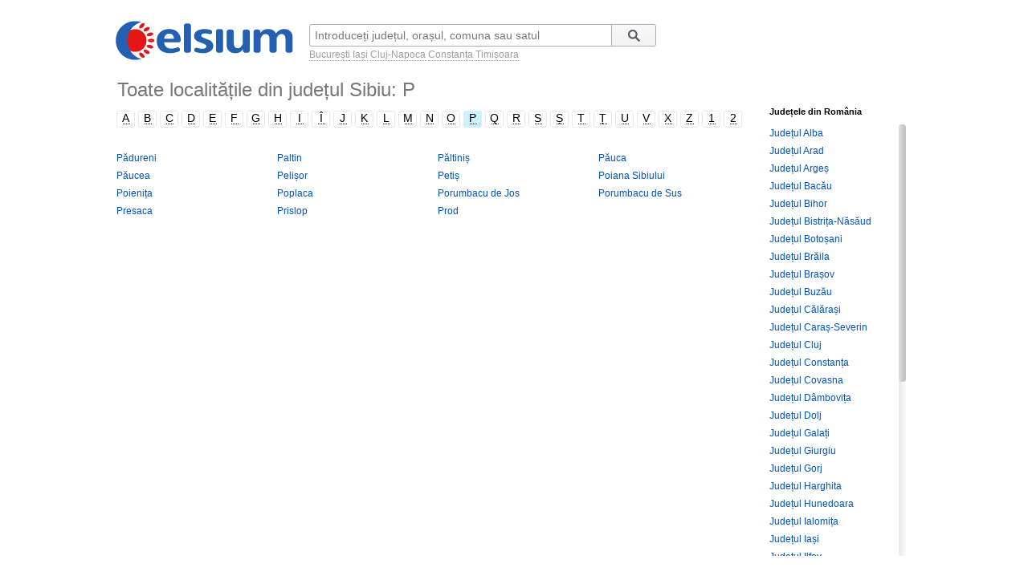

--- FILE ---
content_type: text/html; charset=UTF-8
request_url: https://www.celsium.ro/judetul-sibiu/p
body_size: 4140
content:
<!DOCTYPE html>
<!--[if IE 8]>    <html class="lt-ie9" xmlns:fb="//ogp.me/ns/fb#"> <![endif]-->
<!--[if gt IE 8]><!--><html xmlns:fb="//ogp.me/ns/fb#" lang="ro" xml:lang="ro"><!--<![endif]-->
<head>
    <script async src="https://pagead2.googlesyndication.com/pagead/js/adsbygoogle.js"></script>
<script>
    (adsbygoogle = window.adsbygoogle || []).push({
        google_ad_client: "ca-pub-4794111292750768",
        enable_page_level_ads: true
    });
</script>

<!-- Google tag (gtag.js) -->
<script async src="https://www.googletagmanager.com/gtag/js?id=G-FEGLXC2B36"></script>
<script>
  window.dataLayer = window.dataLayer || [];
  function gtag(){dataLayer.push(arguments);}
  gtag('js', new Date());

  gtag('config', 'G-FEGLXC2B36');
</script>

<meta name="language" content="ro" />
<meta charset="UTF-8">
<meta http-equiv="X-UA-Compatible" content="IE=edge">
<title>Toate localitățile din județul Sibiu care încep cu litera P</title>
<meta name="description" content="Listă cu toate localitățile din județul Sibiu care încep cu litera P." />
<meta name="keywords" content="localități judetul Sibiu cu litera P,localitatile din judetul Sibiu cu P,sate județ Sibiu litera P,comune județul Sibiu cu litera P,orase judetul Sibiu avand litera P,municipii judetul Sibiu cu P,resedinte judet Sibiu incepand cu P" />
<link rel="canonical" href="https://www.celsium.ro/judetul-sibiu/p" />
<meta name="city" content="Pădureni">
<meta name="country" content="România">
<meta name="google-site-verification" content="LAjGb6BnlPN1N4CuHx7XHOUdwf3SLVE9cdBmHbrosu8" />
<link rel="icon" type="image/x-icon" sizes="32x32" href="https://www.celsium.ro/favicon.ico?v=2">
<link rel="icon" type="image/x-icon" sizes="48x48" href="https://www.celsium.ro/favicon-48x48.ico?v=2">
<link rel="icon" type="image/x-icon" sizes="64x64" href="https://www.celsium.ro/favicon-64x64.ico?v=2">

<link rel="shortcut icon" type="image/x-icon" sizes="32x32" href="https://www.celsium.ro/favicon.ico?v=2">
<link rel="shortcut icon" type="image/x-icon" sizes="48x48" href="https://www.celsium.ro/favicon-48x48.ico?v=2">
<link rel="shortcut icon" type="image/x-icon" sizes="64x64" href="https://www.celsium.ro/favicon-64x64.ico?v=2">
<meta property="og:title" content="Toate localitățile din județul Sibiu care încep cu litera P"/>
<meta property="og:type" content="website"/>
<meta property="og:url" content="https://www.celsium.ro/judetul-sibiu/p"/>
<meta property="og:image" content="https://www.celsium.ro/img/logo/celsium-logo-facebook.png"/>
<meta property="og:site_name" content="Celsium.ro"/>
<meta property="og:description" content="Listă cu toate localitățile din județul Sibiu care încep cu litera P."/>
<link rel="apple-touch-icon" href="https://www.celsium.ro/img/logo/touch-icon-iphone.png">
<link rel="apple-touch-icon" sizes="76x76" href="https://www.celsium.ro/img/logo/touch-icon-ipad.png">
<link rel="apple-touch-icon" sizes="120x120" href="https://www.celsium.ro/img/logo/touch-icon-iphone-retina.png">
<link rel="apple-touch-icon" sizes="152x152" href="https://www.celsium.ro/img/logo/touch-icon-ipad-retina.png">
<meta name="theme-color" content="transparent"/>
<link rel="manifest" href="https://www.celsium.ro/manifest.json">
<link type="text/css" rel="stylesheet" href="https://www.celsium.ro/css/main.css"/>
    <link type="text/css" rel="stylesheet" href="https://www.celsium.ro/css/catalog.css"/>
</head>

<body class="ro" >
<div id="fb-root"></div>
<script async defer crossorigin="anonymous" src="https://connect.facebook.net/en_US/sdk.js#xfbml=1&version=v12.0" nonce="Wori1AeY"></script>
<div id="wrapper">
    <div id="header" class="clearfix">
        <div class="bLogo">
    <a href="https://www.celsium.ro" title="Celsium: vremea curentă și prognoza meteo pe 7 sau 10 zile">
        <img src="https://www.celsium.ro/img/logo/celsium-logo.png" alt="Celsium.ro: vremea curentă și prognoza meteo detaliată pe ore, pe 7 sau 10 zile" title="Celsium: vremea curentă și prognoza meteo pe 7 sau 10 zile" />
    </a>
</div>
        <form id="form-search" action="#" method="get">
            <p class="clearfix">
                <input autocomplete="off" id="search_city" name="search_city" type="text" placeholder="Introduceți județul, orașul, comuna sau satul" value="" />
                <input class="search_city-submit" type="submit" value="Cauta"/>
            </p>
            <p id="form-search-examples">
                <a href="https://www.celsium.ro/vremea-bucuresti">București</a>
                <a href="https://www.celsium.ro/vremea-iasi">Iași</a>
                <a href="https://www.celsium.ro/vremea-cluj-napoca">Cluj-Napoca</a>
                <a href="https://www.celsium.ro/vremea-constanta">Constanța</a>
                <a href="https://www.celsium.ro/vremea-timisoara">Timișoara</a>
            </p>
        </form>
        <div class="header-socials">
            <div class="fb-like" data-href="https://www.facebook.com/Celsium.ro" data-width="" data-layout="button_count" data-action="like" data-size="small" data-share="true">
</div>
        </div>
        <div class="clearfix"></div>
        <div class="cityName" style="min-height:34px!important;">
            <h1>Toate localitățile din județul Sibiu: P</h1>
        </div>
    </div>

    <div id="content">
        <div class="menu-city-static abcSort">
            <div class="mapLeftCol">
                <ul class="menu-city-alph clearfix">
                    <li><a class="" href="https://www.celsium.ro/judetul-sibiu/a">A</a></li>
                    <li><a class="" href="https://www.celsium.ro/judetul-sibiu/b">B</a></li>
                    <li><a class="" href="https://www.celsium.ro/judetul-sibiu/c">C</a></li>
                    <li><a class="" href="https://www.celsium.ro/judetul-sibiu/d">D</a></li>
                    <li><a class="" href="https://www.celsium.ro/judetul-sibiu/e">E</a></li>
                    <li><a class="" href="https://www.celsium.ro/judetul-sibiu/f">F</a></li>
                    <li><a class="" href="https://www.celsium.ro/judetul-sibiu/g">G</a></li>
                    <li><a class="" href="https://www.celsium.ro/judetul-sibiu/h">H</a></li>
                    <li><a class="" href="https://www.celsium.ro/judetul-sibiu/i">I</a></li>
                    <li><a class="" href="https://www.celsium.ro/judetul-sibiu/î">Î</a></li>
                    <li><a class="" href="https://www.celsium.ro/judetul-sibiu/j">J</a></li>
                    <li><a class="" href="https://www.celsium.ro/judetul-sibiu/k">K</a></li>
                    <li><a class="" href="https://www.celsium.ro/judetul-sibiu/l">L</a></li>
                    <li><a class="" href="https://www.celsium.ro/judetul-sibiu/m">M</a></li>
                    <li><a class="" href="https://www.celsium.ro/judetul-sibiu/n">N</a></li>
                    <li><a class="" href="https://www.celsium.ro/judetul-sibiu/o">O</a></li>
                    <li><a class="selected" href="https://www.celsium.ro/judetul-sibiu/p">P</a></li>
                    <li><a class="" href="https://www.celsium.ro/judetul-sibiu/q">Q</a></li>
                    <li><a class="" href="https://www.celsium.ro/judetul-sibiu/r">R</a></li>
                    <li><a class="" href="https://www.celsium.ro/judetul-sibiu/s">S</a></li>
                    <li><a class="" href="https://www.celsium.ro/judetul-sibiu/ș">Ș</a></li>
                    <li><a class="" href="https://www.celsium.ro/judetul-sibiu/t">T</a></li>
                    <li><a class="" href="https://www.celsium.ro/judetul-sibiu/ț">Ț</a></li>
                    <li><a class="" href="https://www.celsium.ro/judetul-sibiu/u">U</a></li>
                    <li><a class="" href="https://www.celsium.ro/judetul-sibiu/v">V</a></li>
                    <li><a class="" href="https://www.celsium.ro/judetul-sibiu/x">X</a></li>
                    <li><a class="" href="https://www.celsium.ro/judetul-sibiu/z">Z</a></li>
                    <li><a class="" href="https://www.celsium.ro/judetul-sibiu/1">1</a></li>
                    <li><a class="" href="https://www.celsium.ro/judetul-sibiu/2">2</a></li>
                </ul>
                <div class="clearfix">
                                <ul class="row">
                                        <li class="col4"><a href="https://www.celsium.ro/sibiu/slimnic/vremea-padureni" title="Vremea în Pădureni">Pădureni</a>  </li>
                                        <li class="col4"><a href="https://www.celsium.ro/sibiu/boita/vremea-paltin" title="Vremea în Paltin">Paltin</a>  </li>
                                        <li class="col4"><a href="https://www.celsium.ro/sibiu/sibiu/vremea-paltinis" title="Vremea în Păltiniș">Păltiniș</a>  </li>
                                        <li class="col4"><a href="https://www.celsium.ro/sibiu/vremea-pauca" title="Vremea în Păuca">Păuca</a>  </li>
                                        <li class="col4"><a href="https://www.celsium.ro/sibiu/blajel/vremea-paucea" title="Vremea în Păucea">Păucea</a>  </li>
                                        <li class="col4"><a href="https://www.celsium.ro/sibiu/barghis/vremea-pelisor" title="Vremea în Pelișor">Pelișor</a>  </li>
                                        <li class="col4"><a href="https://www.celsium.ro/sibiu/seica-mare/vremea-petis" title="Vremea în Petiș">Petiș</a>  </li>
                                        <li class="col4"><a href="https://www.celsium.ro/sibiu/vremea-poiana-sibiului" title="Vremea în Poiana Sibiului">Poiana Sibiului</a>  </li>
                                        <li class="col4"><a href="https://www.celsium.ro/sibiu/carta/vremea-poienita" title="Vremea în Poienița">Poienița</a>  </li>
                                        <li class="col4"><a href="https://www.celsium.ro/sibiu/vremea-poplaca" title="Vremea în Poplaca">Poplaca</a>  </li>
                                        <li class="col4"><a href="https://www.celsium.ro/sibiu/vremea-porumbacu-de-jos" title="Vremea în Porumbacu de Jos">Porumbacu de Jos</a>  </li>
                                        <li class="col4"><a href="https://www.celsium.ro/sibiu/porumbacu-de-jos/vremea-porumbacu-de-sus" title="Vremea în Porumbacu de Sus">Porumbacu de Sus</a>  </li>
                                        <li class="col4"><a href="https://www.celsium.ro/sibiu/pauca/vremea-presaca" title="Vremea în Presaca">Presaca</a>  </li>
                                        <li class="col4"><a href="https://www.celsium.ro/sibiu/rasinari/vremea-prislop" title="Vremea în Prislop">Prislop</a>  </li>
                                        <li class="col4"><a href="https://www.celsium.ro/sibiu/hoghilag/vremea-prod" title="Vremea în Prod">Prod</a>  </li>
                                    </ul>
                                </div>
            </div>
            <div class="mapRightCol">
                <h6>Județele din România</h6>
                <div class="maxHeight" style="max-height:538px!important;*height:538px!important;">
                    <div>
                        <ul>
                                                        <li class=""><a href="https://www.celsium.ro/judetul-alba">Județul Alba</a> </li>
                                                        <li class=""><a href="https://www.celsium.ro/judetul-arad">Județul Arad</a> </li>
                                                        <li class=""><a href="https://www.celsium.ro/judetul-arges">Județul Argeș</a> </li>
                                                        <li class=""><a href="https://www.celsium.ro/judetul-bacau">Județul Bacău</a> </li>
                                                        <li class=""><a href="https://www.celsium.ro/judetul-bihor">Județul Bihor</a> </li>
                                                        <li class=""><a href="https://www.celsium.ro/judetul-bistrita-nasaud">Județul Bistrița-Năsăud</a> </li>
                                                        <li class=""><a href="https://www.celsium.ro/judetul-botosani">Județul Botoșani</a> </li>
                                                        <li class=""><a href="https://www.celsium.ro/judetul-braila">Județul Brăila</a> </li>
                                                        <li class=""><a href="https://www.celsium.ro/judetul-brasov">Județul Brașov</a> </li>
                                                        <li class=""><a href="https://www.celsium.ro/judetul-buzau">Județul Buzău</a> </li>
                                                        <li class=""><a href="https://www.celsium.ro/judetul-calarasi">Județul Călărași</a> </li>
                                                        <li class=""><a href="https://www.celsium.ro/judetul-caras-severin">Județul Caraș-Severin</a> </li>
                                                        <li class=""><a href="https://www.celsium.ro/judetul-cluj">Județul Cluj</a> </li>
                                                        <li class=""><a href="https://www.celsium.ro/judetul-constanta">Județul Constanța</a> </li>
                                                        <li class=""><a href="https://www.celsium.ro/judetul-covasna">Județul Covasna</a> </li>
                                                        <li class=""><a href="https://www.celsium.ro/judetul-dambovita">Județul Dâmbovița</a> </li>
                                                        <li class=""><a href="https://www.celsium.ro/judetul-dolj">Județul Dolj</a> </li>
                                                        <li class=""><a href="https://www.celsium.ro/judetul-galati">Județul Galați</a> </li>
                                                        <li class=""><a href="https://www.celsium.ro/judetul-giurgiu">Județul Giurgiu</a> </li>
                                                        <li class=""><a href="https://www.celsium.ro/judetul-gorj">Județul Gorj</a> </li>
                                                        <li class=""><a href="https://www.celsium.ro/judetul-harghita">Județul Harghita</a> </li>
                                                        <li class=""><a href="https://www.celsium.ro/judetul-hunedoara">Județul Hunedoara</a> </li>
                                                        <li class=""><a href="https://www.celsium.ro/judetul-ialomita">Județul Ialomița</a> </li>
                                                        <li class=""><a href="https://www.celsium.ro/judetul-iasi">Județul Iași</a> </li>
                                                        <li class=""><a href="https://www.celsium.ro/judetul-ilfov">Județul Ilfov</a> </li>
                                                        <li class=""><a href="https://www.celsium.ro/judetul-maramures">Județul Maramureș</a> </li>
                                                        <li class=""><a href="https://www.celsium.ro/judetul-mehedinti">Județul Mehedinți</a> </li>
                                                        <li class=""><a href="https://www.celsium.ro/judetul-mures">Județul Mureș</a> </li>
                                                        <li class=""><a href="https://www.celsium.ro/judetul-neamt">Județul Neamț</a> </li>
                                                        <li class=""><a href="https://www.celsium.ro/judetul-olt">Județul Olt</a> </li>
                                                        <li class=""><a href="https://www.celsium.ro/judetul-prahova">Județul Prahova</a> </li>
                                                        <li class=""><a href="https://www.celsium.ro/judetul-salaj">Județul Sălaj</a> </li>
                                                        <li class=""><a href="https://www.celsium.ro/judetul-satu-mare">Județul Satu Mare</a> </li>
                                                        <li class="selected"><a href="#">Județul Sibiu</a> </li>
                                                        <li class=""><a href="https://www.celsium.ro/judetul-suceava">Județul Suceava</a> </li>
                                                        <li class=""><a href="https://www.celsium.ro/judetul-teleorman">Județul Teleorman</a> </li>
                                                        <li class=""><a href="https://www.celsium.ro/judetul-timis">Județul Timiș</a> </li>
                                                        <li class=""><a href="https://www.celsium.ro/judetul-tulcea">Județul Tulcea</a> </li>
                                                        <li class=""><a href="https://www.celsium.ro/judetul-valcea">Județul Vâlcea</a> </li>
                                                        <li class=""><a href="https://www.celsium.ro/judetul-vaslui">Județul Vaslui</a> </li>
                                                        <li class=""><a href="https://www.celsium.ro/judetul-vrancea">Județul Vrancea</a> </li>
                                                    </ul>
                    </div>
                </div>
            </div>
        </div>
    </div>
    <div id="footer">
        <div id="b-treasures" class="clearfix"></div>
    </div>
    <div id="copyright">
    &copy; 2016-2026 <a class="copyright" href="https://www.celsium.ro" title="Celsium: vremea curentă și prognoza meteo pe 7 sau 10 zile">Celsium.ro</a>. Vremea curentă și prognoza meteo sunt calculate în parteneriat cu Administrația Națională de <a class="copyright" href="https://www.celsium.ro/10-zile" title="Vremea pe 10 zile">Meteorologie</a> și
    <img alt='foreca.com' src='https://www.celsium.ro/img/partners/meteo-foreca.png' class='forecaLogo' />.<br/>
    <span class="nofollowbot" data-href='/termeni-conditii'><a href="https://www.celsium.ro/termeni-conditii" class="dotted-blue" title="Termeni și condiții">Termeni și condiții</a></span>
    <a href='#' class="footer-contact dotted-blue" title="Contact">Contact</a>
    <a href='https://www.celsium.ro/widget-meteo' class="dotted-blue" title="Vremea pe site-ul tău">Widget meteo</a>
    <div class="socials">
        <a href="https://www.facebook.com/Celsium.ro/" title="Celsium pe Facebook" target="blank"><img src="https://www.celsium.ro/img/celsium-facebook.png" alt="Celsium pe Facebook"/></a>
        <a href="https://twitter.com/Celsium_ro" title="Celsium pe Twitter" target="blank"><img src="https://www.celsium.ro/img/celsium-twitter.png" alt="Celsium pe Twitter"/></a>
    </div>
</div>
</div>
<div id="tooltipS"><div class="tooltip-tip-content"></div></div>
<div class="js-feedback-wrapper hidden">
    <div id="js-feedback-wrapper">
        <div class="js-feedback feedback">
            <div class="feedback-head"><img alt="" src="https://www.celsium.ro/img/newImg/ico-x.png" class="js-feedback-close feedback-close"><span class="feedback-title">Contactează-ne: <br/>contact [@] celsium.ro</span></div>
            <div class="js-feedback-body feedback-body">
                <div class="js-feedback-msg feedback-msg hidden"></div>
                <form action="#" method="post" class="js-feedback-form">
                    <label for="fm">Adresa de e-mail pe care veți primi răspuns:</label>
                    <input name="fm" id="fm" type="email" class="js-feedback-mail feedback-mail" required="">
                    <label for="ft">Mesaj:</label>
                    <textarea name="ft" id="ft" class="js-feedback-text feedback-text" required=""></textarea>
                    <button type="submit" class="js-feedback-send feedback-send">Trimite mesajul</button>
                </form>
                <button type="button" class="js-feedback-close feedback-send hidden">Închide</button>
            </div>
        </div>
        <div class="js-feedback feedback-over"></div>
    </div>
</div>
<script type="text/javascript">
    var _gaq =_gaq||[], SIN = SIN || {};
    SIN.globals = SIN.globals || {};
    SIN.globals._gaId = 'UA-83390328-1';
    SIN.globals.SITE_URI = '//www.celsium.ro';
    SIN.globals.SITE_VERSION = 'ro';
    SIN.globals.STATIC_DOMAIN = '//www.celsium.ro';
    SIN.globals.SITE_LANG = 'ro';
    SIN.globals.COOKIE_DOMAIN = '.celsium.ro';
    SIN.globals.COOKIE_LOCATION = '164.0';
</script>
<script type="text/javascript" src="https://www.celsium.ro/js/jquery-1.10.0.min.js"></script>
<script type="text/javascript" src="https://www.celsium.ro/js/ac.js"></script>
<script type="text/javascript" src="https://www.celsium.ro/js/jquery.utils.js"></script>
<script type="text/javascript" src="https://www.celsium.ro/js/common.js"></script>
<script src="https://apis.google.com/js/platform.js" async defer>
      {lang: 'ro'}
    </script>
<script>
  (function(i,s,o,g,r,a,m){i['GoogleAnalyticsObject']=r;i[r]=i[r]||function(){
  (i[r].q=i[r].q||[]).push(arguments)},i[r].l=1*new Date();a=s.createElement(o),
  m=s.getElementsByTagName(o)[0];a.async=1;a.src=g;m.parentNode.insertBefore(a,m)
  })(window,document,'script','https://www.google-analytics.com/analytics.js','ga');

  ga('create', 'UA-83390328-1', 'auto');
  ga('send', 'pageview');

</script>
</body>
</html>


--- FILE ---
content_type: text/html; charset=utf-8
request_url: https://www.google.com/recaptcha/api2/aframe
body_size: 267
content:
<!DOCTYPE HTML><html><head><meta http-equiv="content-type" content="text/html; charset=UTF-8"></head><body><script nonce="r03NNZNqxpSaiNEplARZYQ">/** Anti-fraud and anti-abuse applications only. See google.com/recaptcha */ try{var clients={'sodar':'https://pagead2.googlesyndication.com/pagead/sodar?'};window.addEventListener("message",function(a){try{if(a.source===window.parent){var b=JSON.parse(a.data);var c=clients[b['id']];if(c){var d=document.createElement('img');d.src=c+b['params']+'&rc='+(localStorage.getItem("rc::a")?sessionStorage.getItem("rc::b"):"");window.document.body.appendChild(d);sessionStorage.setItem("rc::e",parseInt(sessionStorage.getItem("rc::e")||0)+1);localStorage.setItem("rc::h",'1769765642118');}}}catch(b){}});window.parent.postMessage("_grecaptcha_ready", "*");}catch(b){}</script></body></html>

--- FILE ---
content_type: text/css
request_url: https://www.celsium.ro/css/catalog.css
body_size: 1226
content:
.menu-city-head-sort-catalog {position:absolute;bottom:13px;right:195px;font-size:14px;}
.menu-city-static {margin:0 5px;position: relative;}
.mapLeftCol {width:800px;}
.mapRightCol {width:170px;margin-left:10px;}
.mapLeftCol, .mapRightCol {display:inline-block;vertical-align:top;}
.lt-ie8 .mapLeftCol, .lt-ie8 .mapRightCol {display:inline;zoom:1;}
.mapBotCol {padding:20px 0 10px;}
.mapBotCol2 {padding-top:0px}
.mapRightCol .maxHeight {max-height:538px;overflow-y:auto;}
h5, h6 {font-weight:bold;font-size:13px;padding:0 0 10px 0;}
h6 {font-size:11px;}
.capital {margin-bottom:10px;float:none!important;}
.capital li {margin:0;}
.menu-city-static .submenu-city {margin:0 0 10px;overflow:hidden;}
.lt-ie7 .menu-city-static .submenu-city {zoom: 1;}
.menu-city-static .submenu-city li {padding:0 5px 0 0!important;}
.menu-city-static .submenu-city li a {background:url('../../img/newImg/g-button2.gif') no-repeat right bottom;font-weight:normal;font-size:14px;text-decoration:none;display:inline-block;line-height:21px;height:21px;}
.menu-city-static .submenu-city li a span {background:url('../../img/newImg/g-button2.gif') no-repeat left bottom;padding-left:7px;line-height:21px;height:21px;display:inline-block;}
.menu-city-static .submenu-city li a:hover {border-bottom:none;}
.menu-city-static .submenu-city .selected {text-decoration:none;background:url('../../img/newImg/g-button2.gif') no-repeat right top;padding-right:7px;display:inline-block;line-height:21px;height:21px;color:#000;}
.menu-city-static .submenu-city .selected span {background:url('../../img/newImg/g-button2.gif') no-repeat left top;padding-left:7px;line-height:21px;height:21px;display:inline-block;white-space:nowrap;}
.col3 li, .col4 li, .col5 li, .col6 li {color:#777;}
.col3 li span, .col4 li span, .col5 li span, .col6 li span {white-space:normal!important;}
.col4 li {padding:4px 5px 4px 0;}
.sLocTitle {padding-top: 20px;}
.menu-city-static ul {overflow:hidden;}
.menu-city-static ul li {padding:4px 0px 4px 0;line-height:14px;}
.menu-city-static ul li.col3 {padding:4px 2px 4px 0;line-height:14px;}
.menu-city-static ul li span {white-space:nowrap;}
.menu-city-static ul li.selected a {text-decoration:none;color:#000;cursor: default;}
.menu-city-static .menu-city-alph li {width:24px;height:24px;padding:4px 3px 4px 0;}
.menu-city-static .menu-city-head-sort {z-index:2;position:absolute;bottom:10px;right:195px;float:none;}
.menu-city-static .title {color:#777;font-size:14px;padding-bottom:20px;}
.menu-city-static h1 {color:#777;font-size:20px;font-weight:normal;padding:0 11px 5px 0;}
.menu-city-static .wrapper {border-bottom:1px solid #dfdfdf;border-top:1px solid #dfdfdf;padding:0 0 20px;position:relative;margin:0 0 20px;}
.menu-city-static .b-cities-mTop {margin:20px 0 0;}
.menu-city-static .b-cities-mBot {margin:0 0 20px;}
.menu-city-static .settleMainList {padding:15px 0;}
.menu-city-static .textInfo {color:#9d9d9d;font-size:11px;padding:5px 0;}
/* jScrollPane */
.jspContainer {overflow:hidden;position:relative;}
.jspPane {position:absolute;}
.jspVerticalBar {position:absolute;top:0;right:0;width:9px;height:100%;}
.jspHorizontalBar {position:absolute;bottom:0;left:0;width:100%;height:16px;background:red;}
.jspVerticalBar *, .jspHorizontalBar * {margin: 0;padding: 0;}
.jspCap {display:none;}
.jspHorizontalBar .jspCap {float:left;}
.jspTrack {background:url(../../img/newImg/jScrollBg.gif) repeat-y;position:relative;border-radius:5px;}
.jspDrag {background:url(../../img/newImg/jScroll.gif) repeat-y;position: relative;top: 0;left: 0;cursor: pointer;border-radius:5px;}
.jspHorizontalBar .jspTrack, .jspHorizontalBar .jspDrag {float:left;height:100%;}
.jspArrow {background: #50506d;text-indent: -20000px;display: block;cursor: pointer;}
.jspArrow.jspDisabled {cursor: default;background: #80808d;}
.jspVerticalBar .jspArrow {height: 16px;}
.jspHorizontalBar .jspArrow {width: 16px;float: left;height: 100%;}
.jspVerticalBar .jspArrow:focus {outline: none;}
.jspCorner {background: #eeeef4;float: left;height: 100%;}
.lt-ie7 .jspCorner {margin: 0 -3px 0 0;}
/* /jScrollPane */